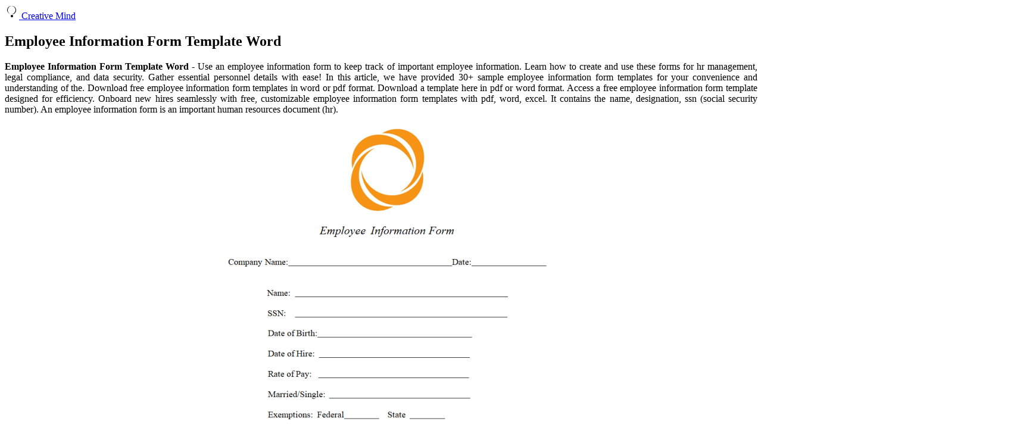

--- FILE ---
content_type: text/html
request_url: https://apidev.sweden.se/en/employee-information-form-template-word.html
body_size: 3637
content:
<!DOCTYPE html>
<html lang="en">
<head>
    <meta charset="UTF-8">
    <meta name="viewport" content="width=device-width, initial-scale=1.0">
    <title>Employee Information Form Template Word
</title>
    <!-- Favicon -->
    <link rel="icon" href="https://blogger.googleusercontent.com/img/b/R29vZ2xl/AVvXsEjOPQfDn5Iey7yXdhd-unPcnDYrQQhifj_TXpKgfI_dPTlPgL0waz-CHbljMbd_JqSw8b7oICii1urdC1VBfkaeRy-Pl6Ninyhv0fIel_tZU_XvPwbmjGQADrjHWeNWuX0H_gXYMQxebd1T-PuSVMJiQoYadsEHTXUxF2vd0ccCVvxQrJ0ntTm35Ffp9HY/s20/favicon-2.png" type="image/x-icon">

    <!-- Fonts: Nunito -->
    <link href="https://fonts.googleapis.com/css2?family=Nunito:wght@400;700&display=swap" rel="stylesheet">
    
    <!-- External CSS for styling -->
    <link rel="stylesheet" href="https://ejs.my.id/css/variasi.css">
    <link rel="canonical" href="https://apidev.sweden.se/en/employee-information-form-template-word.html" />
<meta name="description" content="Onboard new hires seamlessly with free, customizable employee information form templates with pdf, word, excel. Gather essential personnel details with ease! In this article, we have provided 30+ sample employee information form templates for your convenience and understanding of the. An employee information form is an important human resources document (hr). It contains the name, designation, ssn (social security number)."/>
<script type="application/ld+json">
  {
    "@context": "https://schema.org/",
    "@type": "Article",
    "author": {
      "@type": "Person",
      "name": "James",
      "url": "https://www.google.com/search?q=James"
    },
    "headline": "Employee Information Form Template Word",
    "datePublished": "2024-09-08T09:24:45Z",
    "image": "https://tse1.mm.bing.net/th?q=employee%20information%20form%20template%20word",
    "publisher": {
      "@type": "Organization",
      "name": "",
      "logo": {
        "@type": "ImageObject",
        "url": "https://tse1.mm.bing.net/th?q=employee%20information%20form%20template%20word&amp;w=250&amp;h=250&amp;c=7",
        "width": 250,
        "height": 250
      }
    }
  }
</script>    <script src='https://ejs.my.id/theme/starter/headsatu.js' type='text/javascript'></script>
</head>
<body class="theme-default">
    <div class="wrapper">
        <!-- Header -->
        <header class="site-header">
            <div class="container">
                <div class="site-title">
                    <a href="/">
                        <!-- SVG Icon for lightbulb -->
                        <svg xmlns="http://www.w3.org/2000/svg" viewBox="0 0 24 24" width="24" height="24">
                            <path d="M12 2C8.13 2 5 5.13 5 9c0 3.94 3.13 7.07 7 7.07 3.87 0 7-3.13 7-7.07 0-3.87-3.13-7-7-7zm0 14.07C7.62 16.07 4 12.45 4 9c0-3.87 3.13-7 7-7 3.87 0 7 3.13 7 7 0 3.45-3.62 7.07-7 7.07zM12 17c-1.1 0-2 .9-2 2s.9 2 2 2 2-.9 2-2-.9-2-2-2z"/>
                        </svg>
                        Creative Mind
                    </a>
                </div>
            </div>
        </header>

        <!-- Main Content Area -->
        <div class="container main-content-area">
            <main class="post-content">
                <article>
                    <header>
                        <h1 class="post-title">Employee Information Form Template Word
</h1>
                    </header>
                    <div>
                        <!--ads/auto.txt-->
                    </div>
                    
                    <section class="article-body">
                        <article>
    <p class="p-2" align="justify"><strong>Employee Information Form Template Word</strong> - Use an employee information form to keep track of important employee information. Learn how to create and use these forms for hr management, legal compliance, and data security. Gather essential personnel details with ease! In this article, we have provided 30+ sample employee information form templates for your convenience and understanding of the. Download free employee information form templates in word or pdf format. Download a template here in pdf or word format. Access a free employee information form template designed for efficiency. Onboard new hires seamlessly with free, customizable employee information form templates with pdf, word, excel. It contains the name, designation, ssn (social security number). An employee information form is an important human resources document (hr).</p>
	<!--ads/auto.txt-->

<section>
		<div class='blog-post hentry index-post'>			
		<div class='post-image-wrap'>                      
            <a class='post-image-link' aria-label='Images For 24+ Editable Employee Information Form Templates (WORD) Templates Show' href='https://i0.wp.com/templatesshow.com/wp-content/uploads/2023/05/employee-information-form-template-ywf894742sjbcsf44212.png?resize=640%2C652&amp;ssl=1' target="_blank">
                <center><img alt='24+ Editable Employee Information Form Templates (WORD) Templates Show' class='post-thumb' src='https://i0.wp.com/templatesshow.com/wp-content/uploads/2023/05/employee-information-form-template-ywf894742sjbcsf44212.png?resize=640%2C652&amp;ssl=1'onerror="this.src='https://ts2.mm.bing.net/th?q=24+ Editable Employee Information Form Templates (WORD) Templates Show'"/></center>
            </a>
        </div>
        <div class="post-info">
              <h2 class="post-title">24+ Editable Employee Information Form Templates (WORD) Templates Show</h2>
			  <p class="p-2" align="justify">Learn how to create and use these forms for hr management, legal compliance, and data security. Use an employee information form to keep track of important employee information. Download a template here in pdf or word format. It contains the name, designation, ssn (social security number). Onboard new hires seamlessly with free, customizable employee information form templates with pdf, word,.</p>
		</div>
		</div>
		<div class='blog-post hentry index-post'>			
		<div class='post-image-wrap'>                      
            <a class='post-image-link' aria-label='Images For Template Printable Employee Information Form Printable Templates' href='https://i2.wp.com/images.sampleforms.com/wp-content/uploads/2017/11/Employee-Contact-Information-Form-1.jpg' target="_blank">
                <center><img alt='Template Printable Employee Information Form Printable Templates' class='post-thumb' src='https://i2.wp.com/images.sampleforms.com/wp-content/uploads/2017/11/Employee-Contact-Information-Form-1.jpg'onerror="this.src='https://ts2.mm.bing.net/th?q=Template Printable Employee Information Form Printable Templates'"/></center>
            </a>
        </div>
        <div class="post-info">
              <h2 class="post-title">Template Printable Employee Information Form Printable Templates</h2>
			  <p class="p-2" align="justify">It contains the name, designation, ssn (social security number). Download free employee information form templates in word or pdf format. Use an employee information form to keep track of important employee information. Learn how to create and use these forms for hr management, legal compliance, and data security. Gather essential personnel details with ease!</p>
		</div>
		</div>
		<div class='blog-post hentry index-post'>			
		<div class='post-image-wrap'>                      
            <a class='post-image-link' aria-label='Images For FREE 18+ Employee Information Form Samples, PDF, Word, Google Docs' href='https://i2.wp.com/images.sampleforms.com/wp-content/uploads/2017/11/Employee-Information-Form-Sample-1.jpg?width=390' target="_blank">
                <center><img alt='FREE 18+ Employee Information Form Samples, PDF, Word, Google Docs' class='post-thumb' src='https://i2.wp.com/images.sampleforms.com/wp-content/uploads/2017/11/Employee-Information-Form-Sample-1.jpg?width=390'onerror="this.src='https://ts2.mm.bing.net/th?q=FREE 18+ Employee Information Form Samples, PDF, Word, Google Docs'"/></center>
            </a>
        </div>
        <div class="post-info">
              <h2 class="post-title">FREE 18+ Employee Information Form Samples, PDF, Word, Google Docs</h2>
			  <p class="p-2" align="justify">This template is as useful as a tenant information form or. Download a template here in pdf or word format. Learn how to create and use these forms for hr management, legal compliance, and data security. An employee information form is an important human resources document (hr). Gather essential personnel details with ease!</p>
		</div>
		</div>
		<div class='blog-post hentry index-post'>			
		<div class='post-image-wrap'>                      
            <a class='post-image-link' aria-label='Images For 30+ Sample Employee Information Form Templates [WORD &amp; PDF]' href='https://i2.wp.com/www.dailylifedocs.com/wp-content/uploads/2022/03/employee-information-form-sample-8872416.png' target="_blank">
                <center><img alt='30+ Sample Employee Information Form Templates [WORD &amp; PDF]' class='post-thumb' src='https://i2.wp.com/www.dailylifedocs.com/wp-content/uploads/2022/03/employee-information-form-sample-8872416.png'onerror="this.src='https://ts2.mm.bing.net/th?q=30+ Sample Employee Information Form Templates [WORD &amp; PDF]'"/></center>
            </a>
        </div>
        <div class="post-info">
              <h2 class="post-title">30+ Sample Employee Information Form Templates [WORD &amp; PDF]</h2>
			  <p class="p-2" align="justify">Use an employee information form to keep track of important employee information. This template is as useful as a tenant information form or. Onboard new hires seamlessly with free, customizable employee information form templates with pdf, word, excel. It contains the name, designation, ssn (social security number). Gather essential personnel details with ease!</p>
		</div>
		</div>
		<div class='blog-post hentry index-post'>			
		<div class='post-image-wrap'>                      
            <a class='post-image-link' aria-label='Images For 30+ Sample Employee Information Form Templates [WORD &amp; PDF]' href='https://i2.wp.com/www.dailylifedocs.com/wp-content/uploads/2022/03/employee-information-form-sample-8872413.png' target="_blank">
                <center><img alt='30+ Sample Employee Information Form Templates [WORD &amp; PDF]' class='post-thumb' src='https://i2.wp.com/www.dailylifedocs.com/wp-content/uploads/2022/03/employee-information-form-sample-8872413.png'onerror="this.src='https://ts2.mm.bing.net/th?q=30+ Sample Employee Information Form Templates [WORD &amp; PDF]'"/></center>
            </a>
        </div>
        <div class="post-info">
              <h2 class="post-title">30+ Sample Employee Information Form Templates [WORD &amp; PDF]</h2>
			  <p class="p-2" align="justify">This template is as useful as a tenant information form or. Learn how to create and use these forms for hr management, legal compliance, and data security. Gather essential personnel details with ease! An employee information form is an important human resources document (hr). It contains the name, designation, ssn (social security number).</p>
		</div>
		</div>
		<div class='blog-post hentry index-post'>			
		<div class='post-image-wrap'>                      
            <a class='post-image-link' aria-label='Images For Employee Information Form Template in Microsoft Word' href='https://i2.wp.com/images.template.net/3697/employee-Information-Form-1(1).jpg' target="_blank">
                <center><img alt='Employee Information Form Template in Microsoft Word' class='post-thumb' src='https://i2.wp.com/images.template.net/3697/employee-Information-Form-1(1).jpg'onerror="this.src='https://ts2.mm.bing.net/th?q=Employee Information Form Template in Microsoft Word'"/></center>
            </a>
        </div>
        <div class="post-info">
              <h2 class="post-title">Employee Information Form Template in Microsoft Word</h2>
			  <p class="p-2" align="justify">In this article, we have provided 30+ sample employee information form templates for your convenience and understanding of the. Access a free employee information form template designed for efficiency. It contains the name, designation, ssn (social security number). Onboard new hires seamlessly with free, customizable employee information form templates with pdf, word, excel. This template is as useful as a.</p>
		</div>
		</div>
		<div class='blog-post hentry index-post'>			
		<div class='post-image-wrap'>                      
            <a class='post-image-link' aria-label='Images For FREE 18+ Employee Information Form Samples, PDF, Word, Google Docs' href='https://i2.wp.com/images.sampleforms.com/wp-content/uploads/2017/11/Sample-Employee-Information-Form-1.jpg' target="_blank">
                <center><img alt='FREE 18+ Employee Information Form Samples, PDF, Word, Google Docs' class='post-thumb' src='https://i2.wp.com/images.sampleforms.com/wp-content/uploads/2017/11/Sample-Employee-Information-Form-1.jpg'onerror="this.src='https://ts2.mm.bing.net/th?q=FREE 18+ Employee Information Form Samples, PDF, Word, Google Docs'"/></center>
            </a>
        </div>
        <div class="post-info">
              <h2 class="post-title">FREE 18+ Employee Information Form Samples, PDF, Word, Google Docs</h2>
			  <p class="p-2" align="justify">An employee information form is an important human resources document (hr). Onboard new hires seamlessly with free, customizable employee information form templates with pdf, word, excel. Gather essential personnel details with ease! Access a free employee information form template designed for efficiency. It contains the name, designation, ssn (social security number).</p>
		</div>
		</div>
		<div class='blog-post hentry index-post'>			
		<div class='post-image-wrap'>                      
            <a class='post-image-link' aria-label='Images For 30+ Sample Employee Information Form Templates [WORD &amp; PDF]' href='https://i2.wp.com/www.dailylifedocs.com/wp-content/uploads/2022/03/employee-information-form-sample-8872417.png' target="_blank">
                <center><img alt='30+ Sample Employee Information Form Templates [WORD &amp; PDF]' class='post-thumb' src='https://i2.wp.com/www.dailylifedocs.com/wp-content/uploads/2022/03/employee-information-form-sample-8872417.png'onerror="this.src='https://ts2.mm.bing.net/th?q=30+ Sample Employee Information Form Templates [WORD &amp; PDF]'"/></center>
            </a>
        </div>
        <div class="post-info">
              <h2 class="post-title">30+ Sample Employee Information Form Templates [WORD &amp; PDF]</h2>
			  <p class="p-2" align="justify">Download free employee information form templates in word or pdf format. Download a template here in pdf or word format. Access a free employee information form template designed for efficiency. This template is as useful as a tenant information form or. In this article, we have provided 30+ sample employee information form templates for your convenience and understanding of the.</p>
		</div>
		</div>
		<div class='blog-post hentry index-post'>			
		<div class='post-image-wrap'>                      
            <a class='post-image-link' aria-label='Images For FREE 18+ Employee Information Form Samples, PDF, Word, Google Docs' href='https://i2.wp.com/images.sampleforms.com/wp-content/uploads/2017/11/Fillable-Employee-Information-Sample-Form-1.jpg' target="_blank">
                <center><img alt='FREE 18+ Employee Information Form Samples, PDF, Word, Google Docs' class='post-thumb' src='https://i2.wp.com/images.sampleforms.com/wp-content/uploads/2017/11/Fillable-Employee-Information-Sample-Form-1.jpg'onerror="this.src='https://ts2.mm.bing.net/th?q=FREE 18+ Employee Information Form Samples, PDF, Word, Google Docs'"/></center>
            </a>
        </div>
        <div class="post-info">
              <h2 class="post-title">FREE 18+ Employee Information Form Samples, PDF, Word, Google Docs</h2>
			  <p class="p-2" align="justify">Download a template here in pdf or word format. Gather essential personnel details with ease! An employee information form is an important human resources document (hr). Download free employee information form templates in word or pdf format. Access a free employee information form template designed for efficiency.</p>
		</div>
		</div>
		<div class='blog-post hentry index-post'>			
		<div class='post-image-wrap'>                      
            <a class='post-image-link' aria-label='Images For FREE 18+ Employee Information Form Samples, PDF, Word, Google Docs' href='https://i2.wp.com/images.sampleforms.com/wp-content/uploads/2017/11/New-Hire-Employee-Information-Form-Sample-1.jpg' target="_blank">
                <center><img alt='FREE 18+ Employee Information Form Samples, PDF, Word, Google Docs' class='post-thumb' src='https://i2.wp.com/images.sampleforms.com/wp-content/uploads/2017/11/New-Hire-Employee-Information-Form-Sample-1.jpg'onerror="this.src='https://ts2.mm.bing.net/th?q=FREE 18+ Employee Information Form Samples, PDF, Word, Google Docs'"/></center>
            </a>
        </div>
        <div class="post-info">
              <h2 class="post-title">FREE 18+ Employee Information Form Samples, PDF, Word, Google Docs</h2>
			  <p class="p-2" align="justify">In this article, we have provided 30+ sample employee information form templates for your convenience and understanding of the. Download a template here in pdf or word format. It contains the name, designation, ssn (social security number). This template is as useful as a tenant information form or. Learn how to create and use these forms for hr management, legal.</p>
		</div>
		</div>

	<!--ads/auto.txt-->
	<p class="p-2" align="justify">Use an employee information form to keep track of important employee information. It contains the name, designation, ssn (social security number). Learn how to create and use these forms for hr management, legal compliance, and data security. In this article, we have provided 30+ sample employee information form templates for your convenience and understanding of the. Download a template here in pdf or word format. Gather essential personnel details with ease! Onboard new hires seamlessly with free, customizable employee information form templates with pdf, word, excel. Access a free employee information form template designed for efficiency. This template is as useful as a tenant information form or. Download free employee information form templates in word or pdf format. An employee information form is an important human resources document (hr).</p>
</section>

<section>
        <h3>Download Free Employee Information Form Templates In Word Or Pdf Format.</h3>
        <p class="p-2" align="justify">Use an employee information form to keep track of important employee information. Learn how to create and use these forms for hr management, legal compliance, and data security. Gather essential personnel details with ease! Download a template here in pdf or word format.</p>
            <h3>Access A Free Employee Information Form Template Designed For Efficiency.</h3>
        <p class="p-2" align="justify">This template is as useful as a tenant information form or. It contains the name, designation, ssn (social security number). Onboard new hires seamlessly with free, customizable employee information form templates with pdf, word, excel. In this article, we have provided 30+ sample employee information form templates for your convenience and understanding of the.</p>
            <h3>An Employee Information Form Is An Important Human Resources Document (Hr).</h3>
        <p class="p-2" align="justify"></p>
    </section>

		<b class="post-title">Related Post:</b>
                    
		<ul class='flat'>
        <li><a href='/en/template-to-install-cabinet-handles.html'>Template To Install Cabinet Handles</a></li>
		</ul>
		            
		<ul class='flat'>
        <li><a href='/en/army-operations-order-template.html'>Army Operations Order Template</a></li>
		</ul>
		            
		<ul class='flat'>
        <li><a href='/en/spongebob-invitations-template.html'>Spongebob Invitations Template</a></li>
		</ul>
		            
		<ul class='flat'>
        <li><a href='/en/auto-detailing-gift-certificate-template.html'>Auto Detailing Gift Certificate Template</a></li>
		</ul>
		            
		<ul class='flat'>
        <li><a href='/en/football-play-drawing-template.html'>Football Play Drawing Template</a></li>
		</ul>
		            
		<ul class='flat'>
        <li><a href='/en/gift-card-book-template-free.html'>Gift Card Book Template Free</a></li>
		</ul>
		            
		<ul class='flat'>
        <li><a href='/en/brick-template-for-concrete.html'>Brick Template For Concrete</a></li>
		</ul>
		            
		<ul class='flat'>
        <li><a href='/en/grad-cap-template.html'>Grad Cap Template</a></li>
		</ul>
		            
		<ul class='flat'>
        <li><a href='/en/farewell-email-to-coworkers-template.html'>Farewell Email To Coworkers Template</a></li>
		</ul>
		            
		<ul class='flat'>
        <li><a href='/en/fundraiser-planning-template.html'>Fundraiser Planning Template</a></li>
		</ul>
				
</article>
                    </section>
                </article>
            </main>

            <!-- Sidebar -->
            <aside class="sidebar">
                <div class="widget">
                    <h3>Popular Posts</h3>
                    <div class='post-list'>
                                                                        <h4 class='post-list-item-title'><a href='/en/grant-agreement-template.html'>Grant Agreement Template</a></h4> 
                                                                        <h4 class='post-list-item-title'><a href='/en/78mm-pop-tube-label-template.html'>78mm Pop Tube Label Template</a></h4> 
                                                                        <h4 class='post-list-item-title'><a href='/en/far-cry-3-tattoo-template.html'>Far Cry 3 Tattoo Template</a></h4> 
                                                                        <h4 class='post-list-item-title'><a href='/en/blank-day-of-the-dead-mask-template.html'>Blank Day Of The Dead Mask Template</a></h4> 
                                                                        <h4 class='post-list-item-title'><a href='/en/sample-cancellation-letter-template.html'>Sample Cancellation Letter Template</a></h4> 
                                                                        <h4 class='post-list-item-title'><a href='/en/shooting-star-template-meme.html'>Shooting Star Template Meme</a></h4> 
                                                                        <h4 class='post-list-item-title'><a href='/en/xmas-light-bulb-template.html'>Xmas Light Bulb Template</a></h4> 
                                                                        <h4 class='post-list-item-title'><a href='/en/carnival-invitation-template.html'>Carnival Invitation Template</a></h4> 
                                                                        <h4 class='post-list-item-title'><a href='/en/power-interest-grid-template.html'>Power Interest Grid Template</a></h4> 
                                                                        <h4 class='post-list-item-title'><a href='/en/anxiety-journal-template.html'>Anxiety Journal Template</a></h4> 
                                            </div>
                </div>
            </aside>
        </div>

        <!-- Footer -->
        <footer class="site-footer">
            <div class="container">
                <p>&copy; 2025 Creative Mind.</p>
                <nav class="footer-nav">
                    <a href="p/contact.html">Contact</a> |
                    <a href="p/privacy-policy.html">Privacy Policy</a> |
                    <a href="p/sitemap.xml">Sitemap</a> |
                    <a href="p/dmca.html">DMCA</a> |
                    <a href="p/copyright.html">Copyright</a>
                </nav>
            </div>
        </footer>
        <!-- Script for external JS (moved to end of body for performance) -->
        <script src='https://ejs.my.id/theme/starter/bodysatu.js' type='text/javascript'></script>
        <!-- Footer CSS JS --> 
    </div>
</body>
</html>
